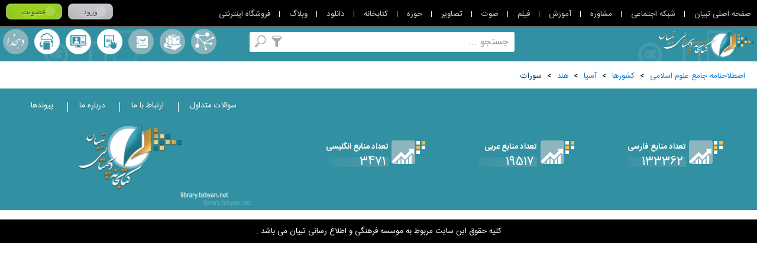

--- FILE ---
content_type: text/css
request_url: https://library.tebyan.net/css/MainPageLibrary.css
body_size: 1583
content:
.ColumnData{width:24.5%;height:288px;text-align:center}
.Collection .ColumnData{height:auto}
.ColumnData a{text-align:center}
.PointerTitle{background-image:url(/image/Pointer.png);height:17px;margin-top:32px}
.Collection .PointerTitle{margin-top:18px;margin-bottom:15px}
.LeftTCD{width:330px;background:#FFF}
.RibbonTitle{border-bottom:5px solid #808080}
.RibbonTitle,.RibbonTitle span{height:25px}
.RibbonTitle span:before,.RibbonTitle span:after{height:5px;bottom:-5px}
.RibbonTitle span:before{background:#2a93a8;right:0;left:0}
.RibbonTitle span:after{width:2px;background:#FFF}
.RibbonContent{border-width:0 1px 1px 1px;padding:42px 0}
.RightRTCD .SummaryColumnData{height:88px;margin-bottom:10px}
.LeftRTCD{width:435px;padding-top:5px}
.LeftTCD{margin-top:24px}
.AuthorItemSlider,.AuthorColumnData{font-size:7pt}
.AuthorItemSlider{width:90%;height:65px;line-height:1.3;margin-top:5px}
.SliderBox .PointerTitle{height:35px}
.SliderBox .AuthorItemSlider{height:38px;margin-top:8px;margin-bottom:5px}
.LeftTCD figure,.LeftRTCD figure,.RightRTCD figure{overflow:hidden;position:relative}
.LeftRTCD figure{width:99px;height:139px}
.RightRTCD figure{width:129px;height:154px;top:-10px}
.RightRTCD .OverlayBtn:before{line-height:1.8}
.LeftTCD figure{width:300px;height:100px}
/*
.LeftRTCD figure:before,.SingleSlider figure:before{background:rgba(0,0,0,0.7);top:50%;right:50%;left:50%;bottom:50%}
.LeftRTCD figure:after,.SingleSlider figure:after{content:attr(title);top:5px;right:5px;left:5px;bottom:5px;min-height:20px;line-height:1.5;background-color:#F4CA08;text-align:center;transform:translateY(-140px);overflow:hidden}
.LeftRTCD figure:hover:before,.SingleSlider figure:hover:before{top:0;right:0;left:0;bottom:0;z-index:1}
.LeftRTCD figure:hover:after,.SingleSlider figure:hover:after{transform:translateY(0px);z-index:2}
    */
.LeftRTCD figure:hover,.LeftTCD figure:hover{box-shadow:0 0 0.5em 0 #555}
.TwoColumnRibbon{top:-5px}
/*TabSheet*/
.TitleTab .TitleTS{width:33%;height:37px;line-height:3;border-width:1px 1px 0 1px}
.TitleTab .TitleTS:after{height:5px;bottom:0;right:0;left:0;background:#b3b3b3}
.TitleTS.ActiveTS:after{background:#c46464}
.SubTab{height:362px;border-width:0 1px 1px 1px;padding:25px 10px}
/*ScaleImage*/
.TabSheet figure{width:139px;height:174px;overflow:hidden}
/*.TabSheet img:hover{transform:scale(1.1);margin-top:-3px}*/
.SingleSlider figure{width:73px;height:94px;overflow:hidden}
/*.ColumnData img:hover{-webkit-transform:scale(1.1);-moz-transform:scale(1.1);transform:scale(1.1)}*/
.TabSheet figure:hover,.ColumnData img:hover,.SingleSlider figure:hover{-webkit-box-shadow:0.3em 0.5em 0.5em 0 #CCC;-moz-box-shadow:0.3em 0.5em 0.5em 0 #CCC;box-shadow:0.3em 0.5em 0.5em 0 #CCC}
/*Slider*/
.LinksSlider{margin:0 auto}
.SliderBox{width:97%}
.TabSheet .ItemSlider{width:142px;height:316px;padding:19px 14px;margin-bottom:30px;box-shadow:0 0 0.5em 0 #c0c0c0;-webkit-box-shadow:0 0 0.5em 0 #c0c0c0}
.TabSheet .ItemSlider:hover{box-shadow:0 0 0 0 #c0c0c0;-webkit-box-shadow:0 0 0 0 #c0c0c0}
.Continue{background-color:#c46464;padding-right:10px;padding-left:10px}
.AddToFav,.Continue{height:18px;padding-bottom:5px}
.AddToFav{width:26px;line-height:0.7}
.AddToFav:before{content:'+';color:#FFF;top:0;right:0;bottom:0;left:0;background:#666;font-size:14pt;text-align:center;position:absolute;line-height:1.4}
.Continue:hover,.ItemSlider .AddToFav:hover:before,.ActiveFav:before{background-color:#5f7602}
.ActiveFav:before{content:'✓'}
.SingleSlider .ItemSlider{width:73px;height:94px}
.SingleSlider .ItemSlider,.TabSheet .ItemSlider img{background-color:#ECF0F1}
.SingleSlider .ItemSlider:after{width:72px;height:9px;background:url(/image/imageBottomShadow.png);bottom:-11px}
.SingleSlider .owl-stage-outer{height:110px}
.SingleSlider .owl-loaded{display: block}
.TitleColumnData:hover{color:#4594B5}
/*Responsive*/
@media only screen and (max-width:1321px) {
    .ImageColumnData img {width:100%}
}
@media only screen and (max-width:1050px) {
    .ColumnData{height:250px}
    .ImageColumnData img {height:initial}
}
@media only screen and (max-width:1130px) {
    .LeftRTCD{width:350px;height:140px}
    .LeftRTCD figure{width:22%;height:initial}
    .LeftRTCD img{width:100%;height:auto}
}
@media only screen and (max-width:1090px) {
    .TitleTab .TitleTS{width:32.7%}
    .TitleColumnData,.SummaryColumnData{margin-right:0;margin-left:0}
}
@media only screen and (max-width:1016px) {
    .LeftTCD{width:275px}
    .LeftTCD img{width:100%;height:initial}
    .LeftTCD figure{width:125px}
}
@media only screen and (max-width:1007px) {
    .ColumnData{height:243px}
}
@media only screen and (max-width:980px) {
    .LeftRTCD{width:300px}
}
@media only screen and (max-width:959px) {
    .ColumnData{height:235px}
}
@media only screen and (max-width:945px) {
    .LeftTCD{width:225px;display:none}
}
@media only screen and (max-width:915px) {
    .ColumnData{height:228px}
}
@media only screen and (max-width:868px) {
    .ColumnData{height:222px}
}
@media only screen and (max-width:828px) {
    .ColumnData{height:215px}
}
@media only screen and (max-width:784px) {
    .ColumnData{height:210px}
}
@media only screen and (max-width:750px) {
    .ColumnData{height:202px}
}
@media only screen and (max-width:705px) {
    .LeftRTCD{width:100%;height:initial;float:none;clear:both;margin-bottom:20px;text-align:center}
    .LeftRTCD figure{width:99px;height:139px}
    .TwoColumnRibbon{top:10px}
}
@media only screen and (max-width:690px) {
    .ContentGap{margin:0 10px}
    .SummaryColumnData{margin:0 5px}
    .PointerTitle{margin:10px}
    .ColumnData{width:100%;height:auto}
    .ColumnData,.ColumnData:nth-child(2n){margin:10px 0 0 0}
    .ImageColumnData img{width:295px;height:182px}
}
@media only screen and (max-width:650px) {
    .TitleTab .TitleTS{width:32.4%}
}
@media only screen and (max-width:490px) {
    .TitleTab .TitleTS{width:32%}
    .SummaryColumnData{display:none}
    .RightRTCD .TitleColumnData{height:auto;max-height:112px;overflow:hidden;line-height:2}
}
@media only screen and (max-width:470px) {
    .LeftTCD a,.LeftRTCD a{display:inline-block;margin:20px 5% 0}
}
@media only screen and (max-width:390px) {
    .TitleTab .TitleTS{width:31%}
}
@media only screen and (max-width:330px) {
    .SummaryColumnData{text-align:justify}
}

--- FILE ---
content_type: application/javascript
request_url: https://src.tebyan.net/gen/js/plugin/callmainlinkandlogin/CallMainLinkAndLogin.pack.js
body_size: 3620
content:
eval(function (p, a, c, k, e, r) { e = function (c) { return (c < a ? '' : e(parseInt(c / a))) + ((c = c % a) > 35 ? String.fromCharCode(c + 29) : c.toString(36)) }; if (!''.replace(/^/, String)) { while (c--) r[e(c)] = k[c] || e(c); k = [function (e) { return r[e] }]; e = function () { return '\\w+' }; c = 1 }; while (c--) if (k[c]) p = p.replace(new RegExp('\\b' + e(c) + '\\b', 'g'), k[c]); return p }('(8($){7 i={25:8(b){7 c={};c.H=\'\';c.1s=\'\';c.1t=\'\';c.1u=\'\';c.v=1c;c.D="38";c.I="39";c.1v="";c.26="s://1d.E.F/3a?1e=";c.29="s://1d.E.F/3b?1e=";c.2a="s://1d.E.F/3c?1e=";c.J="#3d";c.K="#1f";c.L="#1f";c.M="#3e";c.N="#1f";c.O="#3f";c.P="#3g";c.Q="#2b";c.R="#2b";c.S="1g";c.10="";c.T="s://1d.E.F/3h?1e=";7 d=$.3i(G,c,b);11 j.3j(8(){7 a=$(j);$(j).q(\'9\',d);a.9(\'2c\')})},2d:8(){7 a=$(j);7 b=a.q(\'9\');6(a.4(\'1w\')!==\'\'&&$.k(a.4(\'1w\'))!==\'n\')b.1u=$.m(a.4(\'1w\'));6(a.4(\'1x\')!==\'\'&&$.k(a.4(\'1x\'))!==\'n\')b.1v=$.m(a.4(\'1x\'));$(\'1y\').1z(\'<U 12="13" k="V/w" o="\'+b.1u+\'" />\'+\'<U 12="13" k="V/w" o="\'+b.1v+\'" />\');6(a.4(\'v\')!==\'\'&&$.k(a.4(\'v\'))!==\'n\'){6($.m(a.4(\'v\'))==\'G\')b.v=G;t b.v=1c}6(b.v){6(a.4(\'1A\')!==\'\'&&$.k(a.4(\'1A\'))!==\'n\')b.1s=$.m(a.4(\'1A\'));6(a.4(\'1B\')!==\'\'&&$.k(a.4(\'1B\'))!==\'n\')b.1t=$.m(a.4(\'1B\'))}6(b.v){$(\'1y\').1h(\'<U 12="13" k="V/w" o="\'+b.1s+\'" />\'+\'<U 12="13" k="V/w" o="\'+b.1t+\'" />\')}6(a.4(\'H\')!==\'\'&&$.k(a.4(\'H\'))!==\'n\')b.H=$.m(a.4(\'H\'));6(!$(\'1C U[o*="3k"]\').x){$(\'1y\').1h(\'<U 12="13" k="V/w" o="\'+b.H+\'" />\')}6(!$(\'1C 3l[o*="2e"]\').x){$.3m("s://3n.E.F/3o/3p.2e.3q.1.3.3r",8(){})}6(a.4(\'J\')!==\'\'&&$.k(a.4(\'J\'))!==\'n\')b.J=$.m(a.4(\'J\'));6(a.4(\'K\')!==\'\'&&$.k(a.4(\'K\'))!==\'n\')b.K=$.m(a.4(\'K\'));6(a.4(\'L\')!==\'\'&&$.k(a.4(\'L\'))!==\'n\')b.L=$.m(a.4(\'L\'));6(a.4(\'M\')!==\'\'&&$.k(a.4(\'M\'))!==\'n\')b.M=$.m(a.4(\'M\'));6(a.4(\'N\')!==\'\'&&$.k(a.4(\'N\'))!==\'n\')b.N=$.m(a.4(\'N\'));6(a.4(\'O\')!==\'\'&&$.k(a.4(\'O\'))!==\'n\')b.O=$.m(a.4(\'O\'));6(a.4(\'P\')!==\'\'&&$.k(a.4(\'P\'))!==\'n\')b.P=$.m(a.4(\'P\'));6(a.4(\'S\')!==\'\'&&$.k(a.4(\'S\'))!==\'n\')b.S=$.m(a.4(\'S\'));6(a.4(\'Q\')!==\'\'&&$.k(a.4(\'Q\'))!==\'n\')b.Q=$.m(a.4(\'Q\'));6(a.4(\'R\')!==\'\'&&$.k(a.4(\'R\'))!==\'n\')b.R=$.m(a.4(\'R\'));6(a.4(\'D\')!==\'\'&&$.k(a.4(\'D\'))!==\'n\')b.D=$.m(a.4(\'D\'));6(a.4(\'10\')!==\'\'&&$.k(a.4(\'10\'))!==\'n\')b.10=$.m(a.4(\'10\'));6(a.4(\'T\')!==\'\'&&$.k(a.4(\'T\'))!==\'n\')b.T=$.m(a.4(\'T\'));6(!($.3s(a.4(\'I\'))))b.I=$.m(a.4(\'I\'));a.9(\'2f\')},2f:8(){7 g=$(j);7 h=g.q(\'9\');8 2g(){6(!$(\'.14\').x){7 e=\'\';8 3t(){6((1i.15.1j).1k(\'s\')>=0)e=\'s://\';t 6((1i.15.1j).1k(\'1D\')>=0||(1i.15.1j).1k(\'3u\')>=0||(1i.15.1j).1k(\'1D\')<0)e=\'1D://\';11 e}e=\'s://\';7 f=e+\'2h.E.F/2h/3v/2i\';3w(f,{},8(a){7 b=\'\';7 c=\'\';7 d=\'\';6(!a.2i){b=a.3x;c=a.1E;d=a.1F}t{b=\'\'}$(\'1G\').1z(\'<16 p="14" 2j="\'+b+\'" 1E="\'+c+\'" 1F="\'+d+\'" 17="y:18"></16>\');g.9(\'2k\');g.9(\'2l\');g.9(\'2m\');g.9(\'2n\')},3y,1c)}}2g()},2k:8(){7 a=$(j);7 b=a.q(\'9\');a.1H(b.S)},2l:8(){7 a=$(j);7 b=a.q(\'9\');6($(\'.1I\').x)$(\'.1I\').1J();$(\'1G\').1z(\'<17 p="1I" k="V/w">\'+\'.W{1K:\'+b.D+\'}\'+\'.u a{r:\'+b.K+\'}\'+\'.u a:1l,a.3z{r:\'+b.M+\'}\'+\'.u:2o{2p-r:\'+b.L+\'}\'+\'.2q,.W{2p-r:\'+b.J+\'}\'+\'.2r,.2s{r:\'+b.N+\'}\'+\'.1L{r:\'+b.O+\'}\'+\'.1L:1l{r:\'+b.P+\'}\'+\'.3A{r:\'+b.Q+\'}\'+\'.3B,.1M{r:\'+b.R+\'}\'+\'.2q{2t:\'+b.D+\'}\'+\'@2u 2v 2w 2x (2y-19:\'+b.I+\') {\'+\'.W{y:1a!3C}\'+\'}\'+\'@2u 2v 2w 2x (3D-19:\'+b.I+\') {\'+\'.W{2y-19:3E;y:18;3F:3G;z-3H:3;1N:0}\'+\'a.1M,16.1M{y:1a}\'+\'.u{y:1a;3I:3J;r:#1f}\'+\'.u:2o{y:18}\'+\'.1g .W{1O:0}\'+\'.1P .W{1b:0}\'+\'.1P .u{1N-1O:2z}\'+\'.1g .u{1N-1b:2z}\'+\'.1g .u:1l a{2A-1O:2B}\'+\'.1P .u:1l a{2A-1b:2B}\'+\'}\'+\'</17>\')},2m:8(){7 f=$(j);7 g=f.q(\'9\');8 1Q(a){6(a!==\'2C\'){f.l(\'.2D\').2E(\'o\',\'s://2F.E.F/2F/3K/\'+a)}t{f.l(\'.2D,.3L\').2E(\'o\',\'3M:3N(0)\')}}8 2G(){7 a=(2H.15.o);7 b=$.m($(\'.14\').4(\'2j\'));7 c=$.m($(\'.14\').4(\'1E\').3O(/3P/3Q,"1R"));7 d=$.m($(\'.14\').4(\'1F\'));6(f.l(\'.X\').x)f.l(\'.X\').1J();6(b!==\'\'){7 e=\'<A p="X 3R 1S">\'+\'<2I p="3S 1S">\'+\'<a 1T="3T" 3U="عضويت \'+d+\'" o="\'+g.T+1m(a)+\'"><3V 19="28" 2t="28" 3W="\'+c+\'" 3X="\'+d+\'"  p="3Y 3Z 1a 1U"></a>\'+\'</2I>\'+\'<2J p="40">\'+\'<2K p="41 2r 1a 1U">\'+d+\' \'+\'عزیز</2K>\'+\'<A p="42 1U">\'+\'<16 p="2s 2L">به تبیان خوش آمدید</16>|\'+\'<a p="1L 43 1S 2L" o="\'+g.2a+1m(a)+\'">خروج</a>\'+\'</A>\'+\'</2J>\'+\'</A>\';f.l(\'.1V\').1h(e).1H(\'44\');f.l(\'.1n\').Y();f.l(\'.X\').1o();1Q(b);f.l(\'.2M\').1o();f.l(\'.1V\').1W()}t{$(\'.2N\').45().1h(\'<A p="1n 2O" 17="y:18">\'+\'<a o="\'+g.26+1m(a)+\'" p="2P 2Q 2R 1R 46 2S 2T-1">عضویت</a>\'+\'</A>\'+\'<A p="1n 2O" 17="y:18">\'+\'<a o="\'+g.29+1m(a)+\'" p="2P 2Q 47 2R 1R 48 2S 2T-1">ورود</a>\'+\'</A>\');f.l(\'.X\').Y();f.l(\'.1n\').1o();1Q(\'2C\');f.l(\'.2M\').Y();f.l(\'.1V\').1W()}f.9(\'2U\');f.9(\'2V\');f.l(\'.2N,.49\').1W()}7 h=4a(8(){2G();4b(h)},4c)},2W:8(a){7 b=$(j);7 c=b.q(\'9\');7 d=$(2H).19();6(d>2X){7 e=1X.1Y(a.2Y(G)*1.5);a.B(\'.C\').w({1K:e,1b:f})}t 6(d<2X){7 e=1X.1Y(a.2Y(G)*1.2);7 f=-(1X.1Y(a.B(\'.C\').2Z(G))-a.2Z(G));a.B(\'.C\').w({1K:e,1b:f})}},2n:8(){7 a=$(j);7 b=a.q(\'9\');$(\'*[4d="Z"]\').4e(\'Z\').30(\'Z\',8(e){4f(\'$(j).\'+$(j).4(\'1Z\')+\'(e)\')});$.1Z.4g=8(){a.l(\'.31\').4h(\'20\');$(j).B(\'.21\').4i(32,\'4j\')}},1p:8(){7 a=$(j);7 b=a.q(\'9\');j.l(\'.C\').1q(\'1r\').Y()},2U:8(){7 a=$(j);7 b=a.q(\'9\');a.l(\'.4k\').Z(8(){a.9(\'2W\',$(j));$(j).22(\'.23\').B(\'.23\').l(\'.C\').1q(\'1r\').Y();6($(j).B(\'.C\').33(\':34\'))$(j).B(\'.C\').1q(\'1r\').Y();t $(j).B(\'.C\').1H(\'1r\').1o()})},24:8(){7 a=$(j);7 b=a.q(\'9\');6(a.l(\'.21\').33(\':34\')&&a.l(\'.20\').x){a.l(\'.31\').1q(\'20\');a.l(\'.21\').4l(32,\'4m\')}},2V:8(){7 a=$(j);7 b=a.q(\'9\');a.l(\'.4n\').Z(8(){a.9(\'1p\')});$(\'1G\').Z(8(e){6(!$(e.1T).22(\'.23\').x){a.9(\'1p\')}6(!$(e.1T).22(\'.4o\').x){a.9(\'24\')}});$(\'1C\').4p(8(e){6(e.4q==27){a.9(\'1p\');a.9(\'24\');11 1c}})},2c:8(){j.9(\'2d\');j.l(".X").1J()}};$.1Z.9=8(a){6(i[a]){11 i[a].35(j,4r.4s.4t.4u(36,1))}t 6(4v a===\'4w\'||!a){11 i.25.35(j,36)}t{$.4x(\'4y \'+a+\' 4z 4A 4B 30 37.9\')}}})(37);', 62, 286, '||||attr||if|var|function|CallMainLinkAndLogin||||||||||this|type|find|trim|undefined|href|class|data|color|https|else|ItemLinkTN|optgetoutbootstrap|css|length|display||div|siblings|js_ModalBox|optheight|tebyan|net|true|optcorestyleaddress|optwidthmenutoicon|optbackgroundLoginBox|optcolormainlinks|optcolorpliterlinks|optovercolormainlinks|optcoloruserafterlogin|optcolorlogoutlink|optovercolorlogoutlink|optcolorlanguagelinkicon|optcolordetailslinkicon|optdirectionplugin|opteditaccountlink|link|text|LinkTN|js_AfterLogin|hide|click|optlogoutlink|return|rel|stylesheet|js_UserDataLogined|location|span|style|none|width|block|left|false|myaccount|retUrl|FFF|rtlplugin|prepend|document|protocol|search|hover|encodeURIComponent|js_BeforeLogin|show|CloseModalBox|removeClass|ActiveModal|optmainbootstrapaddress|optrtlbootstrapaddress|optbtnloginaddress|optmainlinkandloginaddress|btnloginaddress|mainlinkandloginaddress|head|append|mainbootstrapaddress|rtlbootstrapaddress|html|http|Image|Fullname|body|addClass|js_AddCustomizeStyle|remove|top|LogoutLink|MinimizeMenu|margin|right|ltrplugin|SetLinksOthrTools|small|trans400|target|ofh|js_LoginBox|fadeIn|Math|ceil|fn|ActiveMinimizeMenu|js_LinkTN|closest|js_ShyModal|CloseMainNavigate|init|optregisterurl|||optloginurl|optlogouturl|FFFFFF|loadPlugin|CallNeededFiles|easing|CheckLoginTebyan|GetDataUser|api|GetUserData|UserName|SetDirectionPlugin|AddCustomizeStyle|CallLogin|CallManageNavigate|after|background|LoginLinksBox|NamePersonLogin|TextMessageLogin|height|media|only|screen|and|min|auto|padding|10px|EmptyUser|js_MyFilmChannel|prop|film|Checklogin|window|figure|section|h2|inlineblock|js_OtherToolsModal|js_LoginBoxFrame|BottomItemHeader|btnLogin|relative|button|bold|mt|OpenModalBox|SetEventMainNavigate|SetPosModal|400|outerHeight|outerWidth|on|js_MinimizeMenu|500|is|visible|apply|arguments|jQuery|45px|1100px|RegisterNew|Login|Logout|0093AD|000|ffd800|FF0000|Profile|extend|each|NewCoreStyle|script|getScript|www|JS|jquery|Pack|js|isEmptyObject|CheckProtocol|localhost|Comment|CrossGet|Username|null|ActiveLan|LanguageIcon|DetailsIcon|important|max|120px|position|absolute|index|clear|both|Channel|js_MyWeblog|javascript|void|replace|big|gi|AfterLogin|LoginedPersonFigure|_blank|title|img|src|alt|js_LoginedPersonImage|LoginedPersonImage|DetailsPersonLogin|js_NamePersonLogin|MessageLogin|RedOver|LoginedUser|empty|green|js_Login|gray|js_LinkTNFrame|setInterval|clearInterval|1000|kind|off|eval|ToggleMinimizeMenu|toggleClass|fadeToggle|linear|js_ToggleModal|slideUp|easeOutBounce|js_CloseModal|js_ShyMenu|keydown|which|Array|prototype|slice|call|typeof|object|error|Method|does|not|exist'.split('|'), 0, {}))

--- FILE ---
content_type: application/x-javascript
request_url: https://library.tebyan.net/js/Login_WebService.js
body_size: 1775
content:
//function loadjscssfile(filename, filetype, locat) {
//    if (locat == null) locat = "head";
//    if (filetype == "js") { //if filename is a external JavaScript file
//        var fileref = document.createElement("script");
//        fileref.setAttribute("type", "text/javascript");
//        fileref.setAttribute("src", filename);
//    }
//    else if (filetype == "css") { //if filename is an external CSS file
//        var fileref = document.createElement("link");
//        fileref.setAttribute("rel", "stylesheet");
//        fileref.setAttribute("type", "text/css");
//        fileref.setAttribute("href", filename);
//    }
//    if (typeof fileref != "undefined")
//        document.getElementsByTagName(locat)[0].appendChild(fileref);
//}

function toStringFA(o) {
    if (o.toString() == '[object Window]') return;
    Str = '{';
    for (var key in o) {
        if (!o.hasOwnProperty || o.hasOwnProperty(key)) {
            if (o[key] != null)
                if (typeof (o[key]) == 'object')
                    Str += "'" + key + "':" + toStringFA(o[key]) + ",";
                else {
                    temp = "'";
                    if (typeof (o[key]) == 'boolean' || typeof (o[key]) == 'number') temp = "";
                    else if (o[key] != null && typeof (o[key]) == 'string') { o[key] = o[key].replace(/'/gi, "\\'"); }
                    Str += "'" + key + "':" + temp + o[key] + temp + ",";
                }
        }
    }
    if (Str.length > 1) Str = Str.substring(0, Str.length - 1);
    return Str += "}";
}
var cache = [];
var queue = 0;
function CheckCache(url, datao) { if (typeof (datao) == 'object') { datao = toStringFA(datao); } return cache[datao]; }

//function GoToServerGet(url, datao, onsuccess, lid, usecache, LoadingUrl) {
//    GoToServerBaseII(false, 'GET', url, datao, onsuccess, lid, usecache, LoadingUrl)
//}

//function GoToServer(url, datao, onsuccess, lid, usecache, LoadingUrl) {
//    GoToServerBaseII(false, 'POST', url, datao, onsuccess, lid, usecache, LoadingUrl)
//}
function GoToServerBaseII(IsCross, type, url, datao, onsuccess, lid, usecache, LoadingUrl) {
    var xhr = '';
    if (usecache == null) usecache = false;
    if (LoadingUrl == null) LoadingUrl = 'https://Img.Tebyan.net/MainParts/Persian/Thesarus/Tcore/loading.gif';
    var keycache = datao;
    if (typeof (datao) == 'object') { keycache = toStringFA(datao); }
    if (type == 'POST') datao = keycache;

    if (usecache && cache[keycache] != null) { return onsuccess(cache[keycache], 'fromcache'); }
    try {
        queue++;
        xhr = jQuery.ajax({
            type: type, url: url, contentType: (IsCross && type != 'POST' ? null : IsCross && type == 'POST' ? 'application/x-www-form-urlencoded; charset=utf-8' : 'application/json; charset=utf-8'), dataType: "json", data: datao,
            xhrFields: {
                withCredentials: true
            },
            success: function (d, s) {
                queue--;
                cache[keycache] = d;
                onsuccess(d, s);
                if (lid != null) {
                    if (typeof (lid) == 'function') {
                        lid(false);
                    }
                    else {
                        lid.parent().find('.loadingDiv').fadeOut(1, function () {
                            $(this).remove();
                            lid.unwrap();
                        });
                    }
                }
            },
            beforeSend: function () {
                if (lid != null) {
                    if (typeof (lid) == 'function') {
                        lid(true);
                    }
                    else {

                        if (!lid.parent().hasClass('parentDiv1389'))
                            lid.wrap('<div class="parentDiv1389" style="position:relative"></div>');
                        else $('.parentDiv1389').css({ 'position': 'relative' });
                        parentDiv = lid.parent('.parentDiv1389');

                        parentDiv.append('<div class="loadingDiv"></div>');
                        LoadingDiv = parentDiv.find('.loadingDiv');
                        LoadingDiv.css({ 'position': 'absolute', 'top': '0px', 'left': '0px', 'width': lid.width() + 'px', 'height': lid.height() + 'px', 'background': '#EEE url(' + LoadingUrl + ') no-repeat center', 'z-index': '100', 'opacity': '0.5' });
                    }

                }
            },
            error: function (xmlHttpRequest, status, err) {
                queue--;
                if (lid != null) {
                    if (typeof (lid) == 'function') {
                        lid(false);
                    }
                    else {

                        lid.parent().find('.loadingDiv').fadeOut(1, function () {
                            $(this).remove();
                            lid.unwrap();
                        });
                    }
                }
            }
        });
        return xhr;
    }
    catch (e) { }
}
function CrossGet(url, datao, onsuccess, lid, usecache, LoadingUrl) {
    GoToServerBaseII(true, 'GET', url, datao, onsuccess, lid, usecache, LoadingUrl);
}
function CrossPost(url, datao, onsuccess, lid, usecache, LoadingUrl) {
    GoToServerBaseII(true, 'POST', url, datao, onsuccess, lid, usecache, LoadingUrl);
}
function CheckLogin() {
    if ($('#lbtnLogout').is('a'))
        GoToServer("/WebServices/BaseWebService.asmx/Login", '', function (data) {
            if (data.d == false) {
                window.location.reload();
            }
        }, null, false);
    setTimeout('CheckLogin()', 60000);
}
setTimeout('CheckLogin()', 60000);




var Areas = '';
var AncorArray = new Array();
var AncorAreas = new Array();
function ManageHash(_Areas) {
    Areas = _Areas;
    AncorAreas = Areas.split(',');
    document.location.hash = '#' + AncorArray.length;
}
function UpdateHash() {
    if (document.location.hash == '') {
        document.location.reload();
        return;
    }
    var u = document.location.hash.substring(1);
    if (AncorArray[u] != null) {

        var NewArray = new Array();
        for (var p = 0; p < AncorAreas.length; ++p) {
            NewArray[p] = $(AncorAreas[p]).html();
        }
        AncorArray[u] = NewArray;
    }
}
$(window).bind('hashchange', function () {
    if (document.location.hash == '') {
        document.location.reload();
        return;
    }
    var u = document.location.hash.substring(1);
    if (AncorArray[u] == null) {
        var NewArray = new Array();
        for (var p = 0; p < AncorAreas.length; ++p) {
            NewArray[p] = $(AncorAreas[p]).html();
        }
        AncorArray[u] = NewArray;
    }
    else {
        for (var p = 0; p < AncorArray[u].length; ++p) {
            $(AncorAreas[p]).html(AncorArray[u][p]);
        }
    }
});